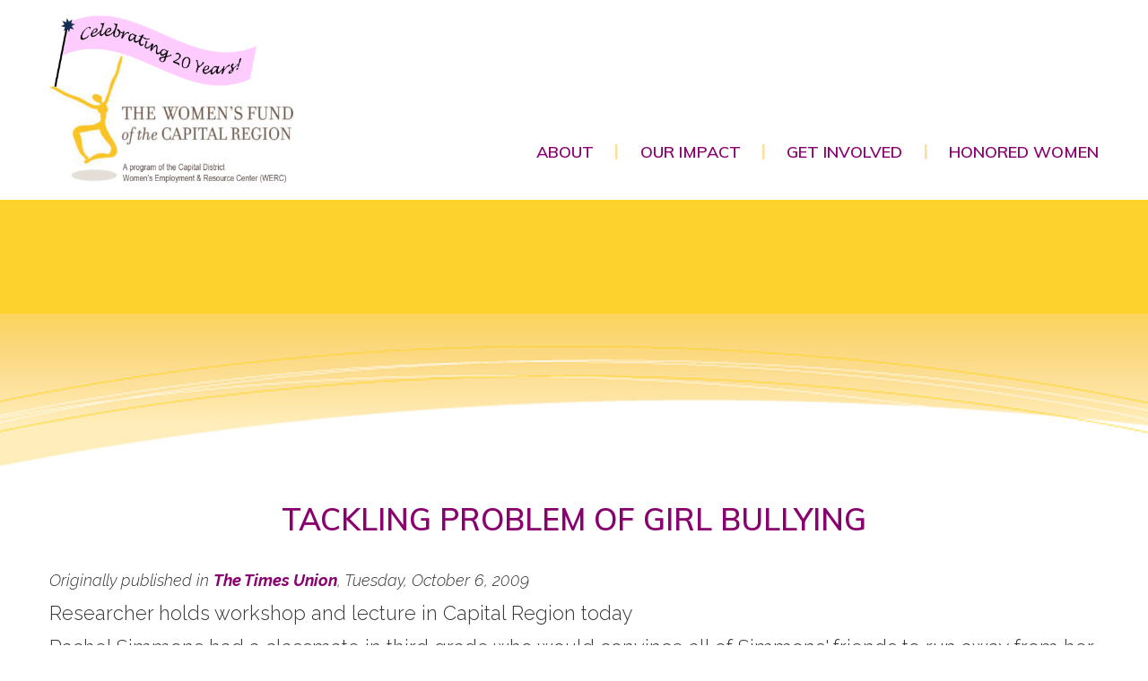

--- FILE ---
content_type: text/html; charset=utf-8
request_url: https://womensfundcr.org/about/newsroom/81-tackling-problem-of-girl-bullying
body_size: 3817
content:
 
<!DOCTYPE html>
<html xmlns="http://www.w3.org/1999/xhtml" xml:lang="en-gb" lang="en-gb" dir="ltr">
<head>
    <base href="https://womensfundcr.org/about/newsroom/81-tackling-problem-of-girl-bullying" />
	<meta http-equiv="content-type" content="text/html; charset=utf-8" />
	<meta name="keywords" content="women’s fund, fund for women, support for women, financial support for women, nonprofit for women, new york capital region, greater capital region, mentorship for women, women’s mentorship, scholarships for women, women scholarships, volunteer opportunities, grant writing, women in leadership, inspirational stories, grants for nonprofits, emergency fund, volunteer organizations" />
	<meta name="description" content="The Women’s Fund of the Capital Region provides scholarships, grants, mentorship programs, and other resources in order to remove barriers for women and girls in the workplace. Show your support by donating today!" />
	<meta name="generator" content="Joomla! - Open Source Content Management" />
	<title>Women's Fund of the Capital Region - Tackling problem of girl bullying</title>
	<link href="/favicon.ico" rel="shortcut icon" type="image/vnd.microsoft.icon" />
	
	
	
	
	<link href="/media/jui/css/bootstrap.min.css" rel="stylesheet" type="text/css" />
	<link href="/media/jui/css/bootstrap-responsive.css" rel="stylesheet" type="text/css" />
	<link href="/templates/womensfund/css/style.css" rel="stylesheet" type="text/css" />
	<script src="/media/jui/js/jquery.min.js?065166bd4b96e66e7664de92fd1c0f21" type="text/javascript"></script>
	<script src="/media/jui/js/jquery-noconflict.js?065166bd4b96e66e7664de92fd1c0f21" type="text/javascript"></script>
	<script src="/media/jui/js/jquery-migrate.min.js?065166bd4b96e66e7664de92fd1c0f21" type="text/javascript"></script>
						<script src="/media/system/js/caption.js?065166bd4b96e66e7664de92fd1c0f21" type="text/javascript"></script>
	<script src="/media/jui/js/bootstrap.min.js?065166bd4b96e66e7664de92fd1c0f21" type="text/javascript"></script>
	<script type="text/javascript">

jQuery(window).on('load',  function() {
				new JCaption('img.caption');
			});
	</script>

	<meta name="viewport" content="width=device-width, initial-scale=1.0">
	<!-- Le HTML5 shim, for IE6-8 support of HTML5 elements -->
    <!--[if lt IE 9]>
      <script src="https://html5shim.googlecode.com/svn/trunk/html5.js"></script>
	<![endif]-->
	<link rel="shortcut icon" href="/favicon.ico">
	<script src="/templates/womensfund/js/main.js"></script>
	
	<!-- Begin Constant Contact Active Forms -->
	<script> var _ctct_m = "f90a2a94c274256e80bee75581efb4be"; </script>
	<script id="signupScript" src="//static.ctctcdn.com/js/signup-form-widget/current/signup-form-widget.min.js" async defer></script>
	<!-- End Constant Contact Active Forms -->
	
	<!-- Add Google Hosted Fonts -->
	<!-- <link href='' rel='stylesheet' type='text/css'> -->

	<!-- Global site tag (gtag.js) - Google Analytics -->
	<script async src="https://www.googletagmanager.com/gtag/js?id=UA-37511610-21"></script>
	<script>
	  window.dataLayer = window.dataLayer || [];
	  function gtag(){dataLayer.push(arguments);}
	  gtag('js', new Date());

	  gtag('config', 'UA-37511610-21');
	</script>

</head>
<body>
	<div class="skip"><a href="#main_content">Skip to Main Content</a></div>
	    <!-- main container -->
    <div class="container-fluid newsroom" id="wrapper">
		
        	<!-- menu -->
        	<nav role="navigation" class="row-fluid" id="top">
				<div class="container">
							<div class="moduletable logo span5">

		
			

<div class="custom logo"  >
	<p><img src="/images/20th_anniv_matching_pink_banner_rev2.gif" alt="20th anniv matching pink banner rev2" width="274" height="193" /></p></div>

		</div>

	
							<div class="moduletable menu">

		
			<ul class="nav menu mainmenu">
<li class="item-106 active deeper parent"><a href="/about" >About</a><ul class="nav-child unstyled small"><li class="item-108"><a href="/about/accomplishments" >Accomplishments</a></li><li class="item-107"><a href="/about/events" >Events</a></li><li class="item-130"><a href="/about/program-committee" >Program Committee</a></li><li class="item-109 current active"><a href="/about/newsroom" >Newsroom</a></li><li class="item-110"><a href="/about/newsletter-archive" >Newsletter Archive</a></li></ul></li><li class="item-124 divider"><span class="separator ">|</span>
</li><li class="item-111 deeper parent"><a href="/our-impact" >Our Impact</a><ul class="nav-child unstyled small"><li class="item-112"><a href="/our-impact/scholarship-recipients" >Scholarship Recipients</a></li><li class="item-113"><a href="/our-impact/inspiring-stories" >Inspiring Stories</a></li><li class="item-115"><a href="/our-impact/emergency-fund" >Emergency Fund</a></li><li class="item-114"><a href="/our-impact/mentorship-program" >Mentorship Program</a></li><li class="item-131"><a href="/our-impact/grant-stories" >Grant Stories</a></li></ul></li><li class="item-125 divider"><span class="separator ">|</span>
</li><li class="item-116 deeper parent"><a href="/get-involved" >Get Involved</a><ul class="nav-child unstyled small"><li class="item-117"><a href="/donate" >Donate</a></li><li class="item-119"><a href="https://visitor.r20.constantcontact.com/manage/optin?v=001xxRvxCw2Po8i98Ap57RMgmoUmHDTx0pqukTJWjBg0JLh86TWbN616KhdhJN_3OcS7Q2LVc8frK7_YPDmUpX4rFkp0rUMbbcuvZ816prXilQ%3D" >E-mail List</a></li><li class="item-118"><a href="/get-involved/volunteer" >Volunteer</a></li><li class="item-135"><a href="/get-involved/shero-pin" >Shero Pin</a></li></ul></li><li class="item-126 divider"><span class="separator ">|</span>
</li><li class="item-138 deeper parent"><a href="/honored-women" >Honored Women</a><ul class="nav-child unstyled small"><li class="item-122"><a href="/honored-women/founding-500" >Founding 500</a></li><li class="item-136"><a href="/honored-women/sheros" >Sheroes</a></li><li class="item-121"><a href="/honored-women/outstanding-women" >Trailblazing Women</a></li><li class="item-137"><a href="/honored-women/werc-s-community-leading-star" >WERC's Community Leading Stars</a></li></ul></li></ul>

		</div>

	
				</div>
			</nav>

			<!-- hero -->
			<header role="header" class="row-fluid" id="hero">
				
			</header>

						<header role="title" class="row-fluid" id="page-title">
				<div class="container">
					<h1></h1>
				</div>
			</header>
						
			<main role="main" class="row-fluid" id="main_content">
				<article class="container">
					<section class="span12">
						<div id="system-message-container">
	</div>

						<div class="item-page" itemscope itemtype="https://schema.org/Article">
	<meta itemprop="inLanguage" content="en-GB" />
	
		
			<div class="page-header">
					<h2 itemprop="headline">
				Tackling problem of girl bullying			</h2>
									</div>
					
		
	
	
		
									<div itemprop="articleBody">
		<p><span style="font-size: 18px; font-style: italic;">Originally published in </span><a href="http://www.timesunion.com/" target="_blank" rel="noopener" style="font-size: 18px; font-style: italic;">The Times Union</a><span style="font-size: 18px; font-style: italic;">, Tuesday, October 6, 2009</span></p>
<p>Researcher holds workshop and lecture in Capital Region today</p>
<p>Rachel Simmons had a classmate in third grade who would convince all of Simmons' friends to run away from her.</p>
 
<p>"I never forgot what that experience was like," said Simmons, a researcher on girl bullying and aggression who is speaking at Troy Savings Bank Music Hall tonight and holding a workshop for school districts. "It always bothered me and haunted me and I could never make sense of it."</p>
<p>The 35-year-old Maryland native, a Vassar College graduate and Rhodes Scholar at Oxford University, found that few people wrote about the problem of girl-on-girl bullying. She later published a book "Odd Girl Out: The Hidden Culture of Aggression in Girls," and just released another, "The Curse of the Good Girl: Raising Authentic Girls with Courage and Confidence."</p>
<p>The Women's Fund of the Capital Region decided Simmons' message fit with the nonprofit's goal of focusing on the financial stability and independence of girls and women locally.</p>
<p>A free workshop for school districts will take place this afternoon at the New York State United Teachers headquarters in Latham. Twenty-two local public school districts, including Albany, Bethlehem, Schenectady and Shenendehowa, are participating. Simmon's lecture is at 7 tonight at Troy Savings Bank Music Hall.</p>
<p>"It's something we feel that's an immediate problem for girls," said Lorraine D'Aleo, a Women's Fund volunteer who is also a marketing consultant. "It's vital they learn to be collaborative and to work together and that girls have enough self-esteem to take advantage of what the community offers."</p>
<p>Girl bullying became an issue in Schenectady after four high school girls committed suicide last school year, and some families reported the young women had problems with girl bullies. Simmons said she wasn't familiar with the Schenectady incidents but was interested in learning more in anticipation of her presentation today.</p>
<p>Simmons, who lives in Brooklyn, said one of the keys to eradicating girl bullying is instilling confidence in young girls so they do not feel the need to put up with abuse to gain other girls' friendship and approval.</p>
<p>"Girls don't have the skills or permission to deal with relationships in a straight forward way because they're trying to be nice all the time and liked by everyone," Simmons said.</p>	</div>

	
							</div>

					</section>
									</article>
			</main>

									
			
	</div>
	<div class="container-fluid" id="footer-container">
        <!-- footer -->
    <footer role="contentinfo" class="row-fluid" id="footer">
			<div class="container">
						<div class="moduletable span7">

		
			

<div class="custom"  >
	<h3>The Women's Fund of the Capital Region</h3>
<p>Capital District Women’s Employment &amp; Resource Center (WERC)<br />155 Washington Avenue, 3rd Floor <br />Albany, NY 12210</p>
<p><a href="mailto:womensfundcr@cdwerc.org">womensfundcr@cdwerc.org</a>&nbsp;</p>
<p class="footer-link"><a href="/contact">Contact Us</a>&nbsp; &nbsp; &nbsp; &nbsp; &nbsp; &nbsp; &nbsp; &nbsp; &nbsp;&nbsp;<a href="/donate">Donate</a></p>
<p></p></div>

		</div>

			<div class="moduletable right span5">

		
			

<div class="custom right"  >
	<p><a href="https://www.facebook.com/WomensFundCapitalRegion/" target="_blank" rel="noopener"><img src="/images/design/Icon_Facebook.png" alt="Icon Facebook" /></a>&nbsp;<a href="https://twitter.com/WomensFundCR" target="_blank" rel="noopener"><img src="/images/design/Icon_Twitter.png" alt="Icon Twitter" /></a>&nbsp;<a href="https://linkedin.com/company/the-women's-fund-of-the-capital-region" target="_blank" rel="noopener"><img src="/images/design/Icon_Linkedin.png" alt="Icon Linkedin" /></a></p>
<!-- START: Modules Anywhere -->
<form id="mod-finder-searchform92" action="/search" method="get" class="form-search">
	<div class="finder">
		<input type="text" name="q" id="mod-finder-searchword92" class="search-query input-medium" size="25" value="" placeholder="Search ..."/><label for="mod-finder-searchword92" class="finder">Search</label>
							</div>
</form>
<!-- END: Modules Anywhere -->
<p class="small">Website designed and developed by <a href="https://adgcreative.design/">ADG Creative</a><a href="http://studio136.biz" target="_blank" rel="noopener"><br /></a></p>
<p class="small">&nbsp;</p>
<p class="small">
<span id="siteseal"><script async type="text/javascript" src="https://seal.godaddy.com/getSeal?sealID=LFQdQ6VKjxQgaAUMvWDGyEaslfTciK8vVjHrDIiLuCu0J83tutDl3OYHevFW"></script></span>
</p></div>

		</div>

	
			</div>
		</footer>
  </div>
	
	<input type="hidden" id="basehref" value=""/> 
</body>
</html>


--- FILE ---
content_type: text/css
request_url: https://womensfundcr.org/templates/womensfund/css/style.css
body_size: 3003
content:
/***
*  J3 Template Stylesheet Boiler Plate
*  Copyright Studio136 
*		a division of Association Development Group
*  All Rights Reserved
*  support@adgcommunications.com/
*  studio136.biz
***/


@import url('https://fonts.googleapis.com/css?family=Muli:600,800|Raleway:300,300i,700,700i');
@import url('custom.css');
@charset "utf-8";

html,body{min-height:100%;}
.skip a{ 
	position:absolute; 
	left:-10000px; 
	top:auto; 
	width:1px; 
	height:1px; 
	overflow:hidden;
} 
.skip a:focus{ 
	position:static; 
	width:auto; 
	height:auto; 
} 
img{ max-width:100%; }
a, a:hover { text-decoration: none;}
ul{list-style:none;}
.nav>li>a:hover, .nav>li>a:focus {background-color: transparent;}
.nav{margin: 0;}

.container-fluid {
	padding-right: 0px;
	padding-left: 0px;
}

body{
	color: #343434;
	font-family: 'Raleway';
	font-size: 22px;
	font-weight: 300;
}

a{
	color: #89016e;
	transition: 0.3s;
	font-weight: 700;
}

a:hover{
	color: #555;
}

.page-header{
	margin: 0;
	padding: 0;
	border: none;
}

.page-header h2{
	margin: 0 0 35px 0;
}

h2{
	color: #89016e;
	font-family: 'Muli';
	font-weight: 600;
	font-size: 34px;
	line-height: 1;
	text-transform: uppercase;
	text-align: center;
	margin: 35px 0;
}

h3{
	font-family: 'Muli';
	font-weight: 600;
	text-transform: uppercase;
	font-size: 26px;
	color: #555;
	border-bottom: 2px solid #fec43c;
	padding-bottom: 4px;
	line-height: 1.1;
	margin: 30px 0 15px 0;
}

/* Top */

#top{
	padding: 15px 0;
}

/* Logo */

.moduletable.logo p{
	margin: 0;
}

/* Hero */

.carousel{
	margin: 0;
	background-color: #000;
}
.carousel-caption{
	background: transparent;
	text-align: center;
	font-size: 20px;
}
.carousel-caption h1{
	color: #fff;
	text-transform: uppercase;
	font-family: 'Muli';
	font-weight: 800;
	font-size: 60px;
	padding-bottom: 10px;
	line-height: 1;
}
.carousel-caption .btn.btn-primary{
	color: #724e3c;
	background-color: #fff;
	margin-top: 20px;
}
.carousel-caption .btn.btn-primary:hover{
	background-color: #fdc43b;
}

/* Interior Page Header */

#page-title{
	background-image: url('/images/design/Interior_Heading_Gold.jpg');
	background-repeat: no-repeat;
	background-size: 100% auto;
	background-position: bottom;
	height: 300px;
	background-color: #FED22C;
}

#page-title h1{
	color: #343434;
	font-size: 48px;
	font-family: 'Muli', sans-serif;
	font-weight: 600;
	text-transform: uppercase;
	/*padding: 55px 0;*/
	padding: 30px 0;
}

/* Main Menu */

ul.nav li.hover ul.nav-child{
	display:block;
}
ul.mainmenu{
	text-align: right;
	margin-top: 143px;
}
ul.mainmenu li{
	display: inline-block;
}
ul.mainmenu>li{
	padding: 0 1%;
}
ul.mainmenu>li:last-child{
	padding-right: 0;
}
ul.mainmenu li a,ul.mainmenu li span.separator{
	color: #89016e;
	display: block;
	font-family: 'Muli';
	font-weight: 600;
	font-size: 18px;
	text-transform: uppercase;
	transition: 0.3s;
}
ul.mainmenu li span.separator{
	font-family: 'Raleway';
	color: #fedf97;
}

ul.mainmenu>li.parent:hover{ background-image:none; }

ul.mainmenu li a:hover{
	color: #343434;
}

ul.nav-child{
	display: none;
	position: absolute;
	z-index: 101;
	padding-top: 15px;
}
ul.nav-child li{
	display: block;
	background-color: rgba(255,255,255,0.8);
	padding: 4px 12px;
	transition: 0.3s;
}
ul.nav-child li:hover{
	background-color: #89016e;
}
ul.nav-child li a{
	color: #343434;
	text-align: left;
	font-size: 16px;
}
 ul.nav-child li:hover a{
 	color: #fff;
 }

/* Main Content */

.home #main_content{
	background-image: url('/images/design/Intro_BG.png');
	background-position: center left;
	background-size: auto 60%;
	background-repeat: no-repeat;
	background-attachment: fixed;
	padding-top: 90px;
}

#main_content{
	line-height: 1.3;
	padding: 40px 0 90px 0;
}

#main_content ul li{
	list-style-type: disc;
	line-height: 1.3;
}

.contact input, .contact textarea{
	width: 80%;
}

.events #main_content .items-row, .newsroom #main_content .items-row, .outstanding-women #main_content .items-row{
	border: 1px solid #eae7e5;
	margin: 25px 0;
	padding: 20px;
	box-sizing: border-box;
}
.events #main_content .items-row:first-child, .newsroom #main_content .items-row:first-child, .outstanding-women #main_content .items-row:first-child{
	margin-top: 0;
}
.events #main_content .items-row h2, .newsroom #main_content .items-row h2, .outstanding-women #main_content .items-row h2{
	text-transform: none;
	text-align: left;
	margin-bottom: 15px;
}
.events #main_content .items-row h2 a, .newsroom #main_content .items-row h2 a, .outstanding-women #main_content .items-row h2 a{
	font-weight: 600;
	font-size: 26px;
}
.events #main_content .item-image{
	display: none;
}
.events h2, .newsroom h2, .outstanding-women h2{
	margin-top: 0;
}
.events #main_content div[itemprop="articleBody"] .row-fluid{
	padding: 20px 0;
}
.events table.table td{
	border: none;
	padding: 20px 0;
	vertical-align: middle;
}
.events table.table tr td:first-child{
	vertical-align: top;
	font-weight: 700;
}
.events table.table img{
	max-height: 120px;
	max-width: 370px;
}

.founding-500 #main_content ul {
	margin: 0;
}
.founding-500 #main_content ul li{
	list-style-type: none;
}
.founding-500 #main_content ul.members li{
	font-size: 18px;
}

.grant-stories .item h2{
	font-size: 22px;
	font-weight: 600;
	padding-bottom: 6px;
	text-transform: none;
	text-align: left;
	margin: 12px 0;
}
.grant-stories .item h2 a{
	color: #343434;
}
.grant-stories .item h2 a:hover{
	color: #777;
}
.grant-stories .item{
	margin-bottom: 50px;
}
.grant-stories .item-image{
	text-align: center;
}

/* Constant Contact Form */

div.ctct-form-embed div.ctct-form-defaults{
	font: 18px 'Raleway', sans-serif !important;
}
div.ctct-form-embed form.ctct-form-custom div.ctct-form-listitem label.ctct-form-checkbox-label, div.ctct-form-embed form.ctct-form-custom div.ctct-form-listitem input[type="checkbox"].ctct-form-checkbox{
	padding-top: 3.5px;
}


/* Blocks */

#blocks.row-2{
	margin: 30px 0;
}

#blocks .moduletable{
	min-height: 380px;
	position: relative;
}

#blocks .moduletable.text{
	background-color: #eae7e5;
	padding: 3%;
	line-height: 1.2;
	font-size: 20px;
}

#blocks .moduletable.img{
	overflow: hidden;
	height: 100%;
	background-color: #000;
}
#blocks .moduletable.img p{
	margin: 0;
}

#blocks h3{
	font-family: 'Muli';
	font-weight: 600;
	color: #343434;
	font-size: 24px;
	text-transform: uppercase;
	text-align: right;
	border-bottom: 2px solid #fec43c;
	margin: 0 0 25px 0;
	padding: 0 0 4px 0;
	line-height: 1;
}

#blocks .moduletable.left h3{
	text-align: left;
}

#blocks .btn.btn-primary{
	margin-top: 20px;
}

#blocks h4{
	font-size: 26px;
	color: #89016e;
	font-weight: 700;
	font-family: 'Raleway';
}

#blocks .custom.video{
	position: relative;
	padding-bottom: 56.25%; /* 16:9 */
	padding-top: 25px;
	height: 0;
}
#blocks .moduletable.video iframe{
	position: absolute;
	top: 0;
	left: 0;
	width: 100%;
	height: 100%;
}

/* What's New */

#news{
	font-size: 20px;
	line-height: 1.2;
	padding: 50px 0;
	background-image: url('/images/design/News_BG.png');
	background-position: center right;
	background-size: auto 100%;
	background-repeat: no-repeat;
	background-attachment: fixed;
}

#news h3{
	font-family: 'Muli';
	font-weight: 600;
	font-size: 36px;
	color: #343434;
	border-bottom: 2px solid #fec43c;
	text-transform: uppercase;
	padding-bottom: 4px;
	margin-bottom: 30px;
}

#news h4{
	font-size: 22px;
	font-weight: 600;
	padding-bottom: 6px;
}

#news h4 a{
	color: #343434;
}
#news h4 a:hover{
	color: #777;
}

#news .newsflash-image{
	max-height: 370px;
	overflow: hidden;
}

/* Footer */

#footer{
	background-color: #555;
	color: #fff;
	font-size: 20px;
	line-height: 1.3;
	padding: 40px 0;
}

#footer h3{
	margin-top: 0;
	margin-bottom: 30px;
	color: #fec43c;
	font-size: 26px;
	font-family: 'Muli';
	font-weight: 600;
	text-transform: uppercase;
	line-height: 1;
	border: none;
}

#footer p.footer-link{
	margin-top: 30px;
	margin-bottom: 0;
}

#footer a{
	color: #fec43c;
	font-weight: 700;
}

#footer a:hover{
	color: #fff;
}

#footer .moduletable.right{
	text-align: right;
}

#footer p.small{
	font-size: 14px;
	font-style: italic;
	line-height: 1.1;
	margin: 0;
}

/* Social Icons */

#footer img{
	padding: 0 3px;
}

/* Search */

#footer .form-search{
	margin: 40px 0;
}

#footer .finder input{
	background-color: #fff;
	text-shadow: none;
	box-shadow: none;
	border: none;
	border-radius: 0;
	padding: 9px;
	margin: 0;
	width: 320px;
}

#footer .finder label{
	font-size: 1px;
	background-color: #fff;
	background-image: url(/images/design/Icon_Search.png);
	background-repeat: no-repeat;
	background-position: center;
	height: 38px;
	width: 38px;
	vertical-align: middle;
	margin: 0;
}

#footer .finder input::placeholder{
	font-size: 1px;
	color: #fff;
}

/*********************************
*	Bootstrap Overrides
**********************************/
.btn, .btn:hover, .btn-primary,.btn-primary:hover, .btn-primary:focus, .btn-primary:active, .btn-primary.active, .btn-primary.disabled, .btn-primary[disabled], button{
	color: #343434;
	text-shadow: none;
	box-shadow: none;
	border: none;
	background-color: #b8aca6;
	background-image: none; 
	filter: none;
	font-family: 'Muli';
	font-size: 18px;
	font-weight: 700;
	text-transform: uppercase !important;
	text-align: center;
	border-radius: 0 !important;
	line-height: 1;
	padding: 9px 10px;
	transition: .3s;
	opacity: 1;
}
.btn-primary:hover, .btn:hover{background-color: #fec43c;}
legend{
	font-size: 16px;
	font-weight: bold;
	border: none;
}
label, input, button, select, textarea{font-size:16px;}
.label, .badge{
	background-color:transparent;
	color: inherit;
	text-shadow:none;
}
input[type="radio"], input[type="checkbox"]{
	margin: 0 6px;
}

/*===========================================
		MEDIA QUERIES
================================================*/

/* Large desktop */
@media (min-width: 1200px) { 
	
}

@media (max-width: 1200px) { 
	ul.mainmenu>li{
		padding: 0 0.7%;
	}
	ul.mainmenu li a,ul.mainmenu li span.separator{
		font-size: 16px;
	}
	ul.nav-child{
		padding-top: 16px;
	}
	ul.nav-child li{
		padding: 3px 6px;
	}
	#main_content{
		padding: 50px 0;
	}
	#blocks{
		padding-bottom: 20px;
	}
	#blocks .moduletable{
		min-height: 350px;
	}
	#blocks .moduletable.text{
		padding: 1.6%;
	}
	#blocks .btn.btn-primary{
		margin-top: 5px;
	}
	#blocks h4{
		font-size: 22px;
	}
	#blocks h3{
		font-size: 20px;
		margin-bottom: 12px;
	}
	#footer{
		font-size: 18px;
	}
	#footer h3{
		font-size: 23px;
	}
}

@media (max-width:979px){
	h2{
		font-size: 26px;
	}
	h3{
		font-size: 23px;
	}
	ul.mainmenu>li{
		padding: 0 1.2%;
	}
	ul.nav-child li{
		padding: 2px 9px;
	}
	.carousel-caption{
		font-size: 18px;
	}
	.carousel-caption h1{
		font-size: 44px;
		padding: 0;
		margin-bottom: 5px;
	}
	.carousel-caption .btn.btn-primary{
		margin-top: 10px;
	}
	#page-title{
		height: 140px;
	}
	#page-title h1{
		font-size: 36px;
		padding: 5px 0;
	}
	#footer .finder input{
		width: 160px;
	}
	#footer p.small{
		font-size: 12px;
	}
	#blocks{
		padding: 0;
		box-sizing: border-box;
	}
	#blocks.row-2{
		margin: 0;
	}
	#blocks .moduletable{
		width: 100%;
		margin: 0 0 20px 0;
		height: auto !important;
		min-height: 0;
	}
	#blocks.row-3 .moduletable:last-child{
		margin: 0;
	}
	#blocks .moduletable.img{
		max-height: 400px;
	}
	#blocks iframe{
		width: 100%;
		margin: 0;
		height: 375px !important;
		min-height: 0;
	}
}
/* Portrait tablet to landscape and desktop */
@media (min-width: 768px) and (max-width: 979px) { 
	body{
		font-size: 20px;
	}
	.moduletable.logo{
		width: 100%;
		text-align: center;
		margin-bottom: 15px;
	}
	ul.mainmenu{
		text-align: center;
		margin-top: 15px;
	}
	#news{
		font-size: 18px;
	}
	#news h4{
		font-size: 20px;
	}
}

/* Landscape phone to portrait tablet */
@media (max-width: 767px) {
	#hidden-mobile{
		display:none;
	}
	body {
	  padding-right: 0px;
	  padding-left: 0px;
	}
	.container{margin:0 20px;}
	#menuselect{
		background-color:#eae7e5;
		color:#343434;
		width:100%;
		height: 40px;
		border:none;
	}
	#menuselect .landing{ color:#000000; }

	.moduletable.logo{
		text-align: center;
	}
	.moduletable.menu{
		padding-top: 15px;
	}
	.carousel-caption{
		position: absolute;
	}
	.carousel-caption h1{
		font-size: 40px;
	}
	.home #main_content{
		background-attachment: scroll;
		background-size: auto 50%;
    	background-position: top left;
	}
	#news{
		background-attachment: scroll;
		background-size: auto 40%;
    	background-position: top;
	}
	#blocks .moduletable.text{
		padding: 25px;
		line-height: 1.3;
	}
	#news h3{
		font-size: 30px;
	}
	#news .newsflash-image{
		text-align: center;
	}
	#news .newsflash-item{
		padding: 20px 0 10px 0;
		border-bottom: 1px solid #fec43c;
	}
	#news .newsflash-item:last-child{
		border: none;
	}
	#footer, #footer .moduletable.right{
		text-align: center;
	}
	#footer .moduletable.right{
		padding-top: 20px;
	}
	.events #main_content div[itemprop="articleBody"] .row-fluid{
		padding: 0;
	}
	.events table.table img{
		max-width: 140px;
	}
	.events #main_content div[itemprop="articleBody"] > p img, .events #main_content .item > p img{
		float: none !important;
		margin-left: auto !important;
		margin-right: auto !important;
		margin-bottom: 15px !important;
		display: block;
	}
}
/* Landscape phones and down */
@media (max-width: 480px) { 
	.carousel-caption{
		padding-top: 6%;
		font-size: 16px;
	}
	.carousel-caption p{
		line-height: 1;
	}
	.carousel-caption h1{
		font-size: 20px;
	}
	.carousel-caption .btn.btn-primary{
		font-size: 14px;
		padding: 5px;
		margin-top: 7px;
	}
	.events table.table td{
		font-size: 16px;
		padding: 5px;
		box-sizing: border-box;
	}
	#main_content iframe{
		max-width: 100%;
	}
	#main_content{
		padding: 20px 0;
	}
	#page-title{
		height: auto;
		padding: 10px 0 40px 0;
		background-size: 100%;
		background-position: left bottom;
	}
	#page-title h1{
		font-size: 20px;
		padding: 0;
		line-height: 1;
		margin: 0;
	}
}
@media print {
	a[href]:after {
	  content: "";
	}
}

--- FILE ---
content_type: text/css
request_url: https://womensfundcr.org/templates/womensfund/css/custom.css
body_size: 114
content:
/***
*  J3 Template Stylesheet Boiler Plate
*  		Used for JCE style integration
*  Copyright Studio136 
*		a division of Association Development Group
*  All Rights Reserved
*  support@adgcommunications.com/
*  studio136.biz
***/

/***
*	EDIT *
***/
.heading{
	color: #89016e;
	font-family: 'Muli';
	font-weight: 600;
	font-size: 34px;
	line-height: 1;
	text-transform: uppercase;
	text-align: center;
	margin: 35px 0;
}
.subheading{
	font-family: 'Muli';
	font-weight: 600;
	text-transform: uppercase;
	font-size: 26px;
	color: #555;
	border-bottom: 2px solid #fec43c;
	padding-bottom: 4px;
	line-height: 1.1;
	margin: 30px 0 15px 0;
}
.callout{
	font-size:26px;
	font-family: 'Muli', sans-serif;
	font-weight: 600;
}
.caption{
	font-size: 18px;
	font-style: italic;
}

.btn{
	
}

--- FILE ---
content_type: text/javascript
request_url: https://womensfundcr.org/templates/womensfund/js/main.js
body_size: 1160
content:
/***
*  J3 Template js Boiler Plate
*  Copyright Studio136 
*		a division of Association Development Group
*  All Rights Reserved
*  support@adgcommunications.com/
*  studio136.biz
***/
/***
	This script adds a Select/Dropdown as a mobile menu
***/

jQuery(document).ready(function($){

	var Site = {
	
		isMobile : false,
		
		init:function(){   
			var self = this;
			$('body').append($('<div/>',{'id':'hidden-mobile'}));
			self.isMobile = ($("#hidden-mobile:visible").length==0 ? true : false);
			
			this.formatting();
			
			$(window).resize(function(){ 
				self.isMobile = ($("#hidden-mobile:visible").length==0 ? true : false);
				if(self.isMobile && !$('.mainmenu#menuselect').length){
					self.menu();
				}
				if(!self.isMobile && $('.mainmenu#menuselect').length){ 
					window.location = window.location.toString();
				}
			});
			
			this.menu();
			
		},
		
		/***
			Adds a Select/Dropdown as a mobile menu
		***/
		menu:function(){
		  
			var self = this;
			
			/*** DO NOT EDIT ***/
			/* Desktop Hover */
			$('ul.nav.mainmenu li.parent').hover(
					function(){
						var width = $(this).width();
						var ul = $(this).find('ul:first');
						$(ul).css({'display':'block','min-width':width,'left':'auto'});
						$(ul).offset({'left':$(this).offset().left});
						$(this).mouseleave(function(){
							if( $(ul).is(":hover") ){
								$(ul).mouseleave(function(){ 
									$(this).css({'left':'-9999px'});
								});
							}
							else{
								$(ul).css({'left':'-9999px'});
							}
						});
					},
					function(){}
				);
				
			/* Mobile Hover */
			$('ul.nav.mainmenu li.parent').on('touchstart', function (e) {
				'use strict'; //satisfy the code inspectors
				var link = $(this); //preselect the link
				if (link.hasClass('hover')) {
					return true;
				} else {
					link.addClass('hover');
					$('ul.nav li.parent').not(this).removeClass('hover');
					e.preventDefault();
					return false; //extra, and to make sure the function has consistent return points
				}
			});
			/*** END - DO NOT EDIT ***/
			
			if(self.isMobile){
				
				/*** Edit for proper layouts - based on navigation setup
					 ie. divider, parent
				***/
				//Menu
				if($('ul.mainmenu').length){
					var menu_select = $('<select/>',{'class':'mainmenu','id':'menuselect'}).append($('<option/>',{'value':''}).html('Menu'));
					$.each($('ul.mainmenu>li'),function(){
						if(!$(this).hasClass('divider')){
							//$(menu_select).append($('<option/>',{'value':$(this).find('a:first-child').attr('href')}).html($(this).html()));
						}
						if($(this).hasClass('parent')){
							$(menu_select).append($('<option/>',{'value':$(this).find('a:first-child').attr('href')}).html($(this).find('a:first-child').html()));
							$(this).find('ul li a').each(function(){

								$(menu_select).append($('<option/>',{'value':$(this).attr('href')}).html("> " + $(this).html()));
							});
						}
						else{
							
							$(menu_select).append($('<option/>',{'class':'menu-select-header','disabled':'disabled'}).html("-"));
						}
					});
					$('ul.mainmenu').remove();
					$('.moduletable.menu').append($(menu_select));
					$('.mainmenu#menuselect').on('change',function(){
							window.location=$(this).val();
					});
				}
			
			}
		},
		
		/***
			Place formatting scripts here
		***/
		formatting:function(){
			var self = this;
			
			//show logout
			if($('#showLogout').length){
				/*** UPDATE to proper selector ***/
				$('a#header-login').html('Logout');
			}
			//1 step logout
			if($('#main_content .logout').length){
				$('.logout form .controls').html('<h3>Logging Out...</h3>');
				$('.logout').find('form').submit();
			}
			
			// same height for blocks/
			if(!self.isMobile){
				var h = 0;
				$('#blocks .moduletable.text').each(function(){
					var item_height = $(this).outerHeight();
					if(item_height > h)
						h = item_height;
				});
				$('#blocks .moduletable').css({'height':h});
			}

			// make newsflash items span4
			$('#news .newsflash-item').addClass('span4');

			// make tables bootstrap tables
			$('table').addClass('table');
		},
	};
	
	Site.init();

});